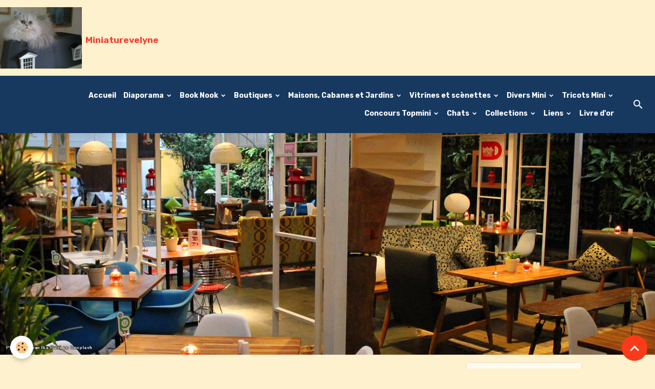

--- FILE ---
content_type: text/html; charset=UTF-8
request_url: https://miniaturevelyne.e-monsite.com/album/atelier-topmini/maison-de-plage-au-1-144/img-5279-aa.html
body_size: 10517
content:

<!DOCTYPE html>
<html lang="fr">
    <head>
        <title>Beach Cottage au 1/144</title>
        <meta name="theme-color" content="rgb(23, 57, 96)">
        <meta name="msapplication-navbutton-color" content="rgb(23, 57, 96)">
        <!-- METATAGS -->
        <!-- rebirth / welcome -->
<!--[if IE]>
<meta http-equiv="X-UA-Compatible" content="IE=edge">
<![endif]-->
<meta charset="utf-8">
<meta name="viewport" content="width=device-width, initial-scale=1, shrink-to-fit=no">
    <link rel="image_src" href="https://miniaturevelyne.e-monsite.com/medias/album/img-5279-aa.jpg" />
    <meta property="og:image" content="https://miniaturevelyne.e-monsite.com/medias/album/img-5279-aa.jpg" />
    <link rel="canonical" href="https://miniaturevelyne.e-monsite.com/album/atelier-topmini/maison-de-plage-au-1-144/img-5279-aa.html">
<meta name="generator" content="e-monsite (e-monsite.com)">

    <link rel="icon" href="https://miniaturevelyne.e-monsite.com/medias/site/favicon/favicon-2-1.png">


        
    
    
    <link href="https://fonts.googleapis.com/css?family=Rubik:300,300italic,400,400italic,700,700italic%7CDancing+Script:300,300italic,400,400italic,700,700italic&display=swap" rel="stylesheet">

<link href="//miniaturevelyne.e-monsite.com/themes/combined.css?v=6_1642769533_40" rel="stylesheet">


<link rel="preload" href="//miniaturevelyne.e-monsite.com/medias/static/themes/bootstrap_v4/js/jquery-3.6.3.min.js?v=26012023" as="script">
<script src="//miniaturevelyne.e-monsite.com/medias/static/themes/bootstrap_v4/js/jquery-3.6.3.min.js?v=26012023" type="9f0cc06f0cf6355738481465-text/javascript"></script>
<link rel="preload" href="//miniaturevelyne.e-monsite.com/medias/static/themes/bootstrap_v4/js/popper.min.js?v=31012023" as="script">
<script src="//miniaturevelyne.e-monsite.com/medias/static/themes/bootstrap_v4/js/popper.min.js?v=31012023" type="9f0cc06f0cf6355738481465-text/javascript"></script>
<link rel="preload" href="//miniaturevelyne.e-monsite.com/medias/static/themes/bootstrap_v4/js/bootstrap.min.js?v=31012023" as="script">
<script src="//miniaturevelyne.e-monsite.com/medias/static/themes/bootstrap_v4/js/bootstrap.min.js?v=31012023" type="9f0cc06f0cf6355738481465-text/javascript"></script>
<script src="//miniaturevelyne.e-monsite.com/themes/combined.js?v=6_1642769533_40&lang=fr" type="9f0cc06f0cf6355738481465-text/javascript"></script>
<script type="application/ld+json">
    {
        "@context" : "https://schema.org/",
        "@type" : "WebSite",
        "name" : "Miniaturevelyne",
        "url" : "https://miniaturevelyne.e-monsite.com/"
    }
</script>




        <!-- //METATAGS -->
            <script src="//miniaturevelyne.e-monsite.com/medias/static/js/rgpd-cookies/jquery.rgpd-cookies.js?v=2080" type="9f0cc06f0cf6355738481465-text/javascript"></script>
    <script type="9f0cc06f0cf6355738481465-text/javascript">
                                    $(document).ready(function() {
            $.RGPDCookies({
                theme: 'bootstrap_v4',
                site: 'miniaturevelyne.e-monsite.com',
                privacy_policy_link: '/about/privacypolicy/',
                cookies: [{"id":null,"favicon_url":"https:\/\/ssl.gstatic.com\/analytics\/20210414-01\/app\/static\/analytics_standard_icon.png","enabled":true,"model":"google_analytics","title":"Google Analytics","short_description":"Permet d'analyser les statistiques de consultation de notre site","long_description":"Indispensable pour piloter notre site internet, il permet de mesurer des indicateurs comme l\u2019affluence, les produits les plus consult\u00e9s, ou encore la r\u00e9partition g\u00e9ographique des visiteurs.","privacy_policy_url":"https:\/\/support.google.com\/analytics\/answer\/6004245?hl=fr","slug":"google-analytics"},{"id":null,"favicon_url":"","enabled":true,"model":"addthis","title":"AddThis","short_description":"Partage social","long_description":"Nous utilisons cet outil afin de vous proposer des liens de partage vers des plateformes tiers comme Twitter, Facebook, etc.","privacy_policy_url":"https:\/\/www.oracle.com\/legal\/privacy\/addthis-privacy-policy.html","slug":"addthis"}],
                modal_title: 'Gestion\u0020des\u0020cookies',
                modal_description: 'd\u00E9pose\u0020des\u0020cookies\u0020pour\u0020am\u00E9liorer\u0020votre\u0020exp\u00E9rience\u0020de\u0020navigation,\nmesurer\u0020l\u0027audience\u0020du\u0020site\u0020internet,\u0020afficher\u0020des\u0020publicit\u00E9s\u0020personnalis\u00E9es,\nr\u00E9aliser\u0020des\u0020campagnes\u0020cibl\u00E9es\u0020et\u0020personnaliser\u0020l\u0027interface\u0020du\u0020site.',
                privacy_policy_label: 'Consulter\u0020la\u0020politique\u0020de\u0020confidentialit\u00E9',
                check_all_label: 'Tout\u0020cocher',
                refuse_button: 'Refuser',
                settings_button: 'Param\u00E9trer',
                accept_button: 'Accepter',
                callback: function() {
                    // website google analytics case (with gtag), consent "on the fly"
                    if ('gtag' in window && typeof window.gtag === 'function') {
                        if (window.jsCookie.get('rgpd-cookie-google-analytics') === undefined
                            || window.jsCookie.get('rgpd-cookie-google-analytics') === '0') {
                            gtag('consent', 'update', {
                                'ad_storage': 'denied',
                                'analytics_storage': 'denied'
                            });
                        } else {
                            gtag('consent', 'update', {
                                'ad_storage': 'granted',
                                'analytics_storage': 'granted'
                            });
                        }
                    }
                }
            });
        });
    </script>
        <script async src="https://www.googletagmanager.com/gtag/js?id=G-4VN4372P6E" type="9f0cc06f0cf6355738481465-text/javascript"></script>
<script type="9f0cc06f0cf6355738481465-text/javascript">
    window.dataLayer = window.dataLayer || [];
    function gtag(){dataLayer.push(arguments);}
    
    gtag('consent', 'default', {
        'ad_storage': 'denied',
        'analytics_storage': 'denied'
    });
    
    gtag('js', new Date());
    gtag('config', 'G-4VN4372P6E');
</script>

                        <script src="//miniaturevelyne.e-monsite.com/medias/static/themes/ems_framework/js/masonry.pkgd.min.js" type="9f0cc06f0cf6355738481465-text/javascript"></script>
        <script src="//miniaturevelyne.e-monsite.com/medias/static/themes/ems_framework/js/imagesloaded.pkgd.min.js" type="9f0cc06f0cf6355738481465-text/javascript"></script>
                            </head>
    <body id="album_run_atelier-topmini_maison-de-plage-au-1-144_img-5279-aa" data-template="default">
        

                <!-- BRAND TOP -->
                                                        <div id="brand-top-wrapper" class="">
                                                            <a class="top-brand d-inline-flex align-items-center" href="https://miniaturevelyne.e-monsite.com/">
                                                            <img src="https://miniaturevelyne.e-monsite.com/medias/site/logos/iphone3-354.jpg" alt="Miniaturevelyne" class="img-fluid brand-logo mr-2 d-inline-block">
                                                                                        <span class="brand-titles d-lg-flex flex-column align-items-start">
                                <span class="brand-title d-inline-block">Miniaturevelyne</span>
                                                            </span>
                                                    </a>
                                                </div>
        
        <!-- NAVBAR -->
                                                                                                                                    <nav class="navbar navbar-expand-lg py-lg-4 position-sticky" id="navbar" data-animation="sliding">
                                            <button id="buttonBurgerMenu" title="BurgerMenu" class="navbar-toggler collapsed" type="button" data-toggle="collapse" data-target="#menu">
                    <span></span>
                    <span></span>
                    <span></span>
                    <span></span>
                </button>
                <div class="collapse navbar-collapse flex-lg-grow-0 ml-lg-auto" id="menu">
                                                                                                                <ul class="navbar-nav navbar-menu nav-all nav-all-right">
                                                                                                                                                                                            <li class="nav-item" data-index="1">
                            <a class="nav-link" href="https://miniaturevelyne.e-monsite.com/">
                                                                Accueil
                            </a>
                                                                                </li>
                                                                                                                                                                                                                                                                            <li class="nav-item dropdown" data-index="2">
                            <a class="nav-link dropdown-toggle" href="https://miniaturevelyne.e-monsite.com/album/diaporama/">
                                                                Diaporama 
                            </a>
                                                                                        <div class="collapse dropdown-menu">
                                    <ul class="list-unstyled">
                                                                                                                                                                                                                                                                    <li>
                                                <a class="dropdown-item" href="https://miniaturevelyne.e-monsite.com/album/diaporama/diaporama/">
                                                    Diaporama Scénettes
                                                </a>
                                                                                                                                            </li>
                                                                                                                                                                                                                                                                    <li>
                                                <a class="dropdown-item" href="https://miniaturevelyne.e-monsite.com/album/diaporama/diaporama-maisons/">
                                                    Diaporama Maisons
                                                </a>
                                                                                                                                            </li>
                                                                                <li class="dropdown-menu-root">
                                            <a class="dropdown-item" href="https://miniaturevelyne.e-monsite.com/album/diaporama/">Diaporama </a>
                                        </li>
                                    </ul>
                                </div>
                                                    </li>
                                                                                                                                                                                                                                                                            <li class="nav-item dropdown" data-index="3">
                            <a class="nav-link dropdown-toggle" href="https://miniaturevelyne.e-monsite.com/album/book-nook/">
                                                                Book Nook
                            </a>
                                                                                        <div class="collapse dropdown-menu">
                                    <ul class="list-unstyled">
                                                                                                                                                                                                                                                                    <li>
                                                <a class="dropdown-item" href="https://miniaturevelyne.e-monsite.com/album/book-nook/sunshine-town/">
                                                    Sunshine Town
                                                </a>
                                                                                                                                            </li>
                                                                                                                                                                                                                                                                    <li>
                                                <a class="dropdown-item" href="https://miniaturevelyne.e-monsite.com/album/book-nook/garden-house/">
                                                    Garden House
                                                </a>
                                                                                                                                            </li>
                                                                                                                                                                                                                                                                    <li>
                                                <a class="dropdown-item" href="https://miniaturevelyne.e-monsite.com/album/book-nook/merry-christmas/">
                                                    Merry Christmas
                                                </a>
                                                                                                                                            </li>
                                                                                                                                                                                                                                                                    <li>
                                                <a class="dropdown-item" href="https://miniaturevelyne.e-monsite.com/album/book-nook/romantic-venice/">
                                                    Romantic Venice
                                                </a>
                                                                                                                                            </li>
                                                                                <li class="dropdown-menu-root">
                                            <a class="dropdown-item" href="https://miniaturevelyne.e-monsite.com/album/book-nook/">Book Nook</a>
                                        </li>
                                    </ul>
                                </div>
                                                    </li>
                                                                                                                                                                                                                                                                            <li class="nav-item dropdown" data-index="4">
                            <a class="nav-link dropdown-toggle" href="https://miniaturevelyne.e-monsite.com/album/pet-shop/">
                                                                Boutiques
                            </a>
                                                                                        <div class="collapse dropdown-menu">
                                    <ul class="list-unstyled">
                                                                                                                                                                                                                                                                    <li>
                                                <a class="dropdown-item" href="https://miniaturevelyne.e-monsite.com/album/pet-shop/coffee-shop/">
                                                    Coffee Shop au 1/20 ème
                                                </a>
                                                                                                                                            </li>
                                                                                                                                                                                                                                                                    <li>
                                                <a class="dropdown-item" href="https://miniaturevelyne.e-monsite.com/album/pet-shop/pet-shop/">
                                                    Pet shop
                                                </a>
                                                                                                                                            </li>
                                                                                                                                                                                                                                                                    <li>
                                                <a class="dropdown-item" href="https://miniaturevelyne.e-monsite.com/album/pet-shop/green-house-cafe/">
                                                    Greenhouse Café
                                                </a>
                                                                                                                                            </li>
                                                                                                                                                                                                                                                                    <li>
                                                <a class="dropdown-item" href="https://miniaturevelyne.e-monsite.com/album/pet-shop/salon-de-the/">
                                                    Salon de Thé
                                                </a>
                                                                                                                                            </li>
                                                                                                                                                                                                                                                                    <li>
                                                <a class="dropdown-item" href="https://miniaturevelyne.e-monsite.com/album/pet-shop/coin-photo/">
                                                    Coin Lecture
                                                </a>
                                                                                                                                            </li>
                                                                                                                                                                                                                                                                    <li>
                                                <a class="dropdown-item" href="https://miniaturevelyne.e-monsite.com/album/pet-shop/christmas-wonderland/">
                                                    Christmas Wonderland
                                                </a>
                                                                                                                                            </li>
                                                                                <li class="dropdown-menu-root">
                                            <a class="dropdown-item" href="https://miniaturevelyne.e-monsite.com/album/pet-shop/">Boutiques</a>
                                        </li>
                                    </ul>
                                </div>
                                                    </li>
                                                                                                                                                                                                                                                                            <li class="nav-item dropdown" data-index="5">
                            <a class="nav-link dropdown-toggle" href="https://miniaturevelyne.e-monsite.com/album/atelier-topmini/">
                                                                Maisons, Cabanes et Jardins
                            </a>
                                                                                        <div class="collapse dropdown-menu">
                                    <ul class="list-unstyled">
                                                                                                                                                                                                                                                                    <li>
                                                <a class="dropdown-item" href="https://miniaturevelyne.e-monsite.com/album/atelier-topmini/jardin-d-hiver-au-1-24-eme/">
                                                    Jardin d'hiver au 1/24 ème
                                                </a>
                                                                                                                                            </li>
                                                                                                                                                                                                                                                                    <li>
                                                <a class="dropdown-item" href="https://miniaturevelyne.e-monsite.com/album/atelier-topmini/sweet-home-au-1-144eme/">
                                                    Sweet Home au 1/144
                                                </a>
                                                                                                                                            </li>
                                                                                                                                                                                                                                                                    <li>
                                                <a class="dropdown-item" href="https://miniaturevelyne.e-monsite.com/album/atelier-topmini/maison-de-plage-au-1-144/">
                                                    Maison de Plage au 1/144
                                                </a>
                                                                                                                                            </li>
                                                                                                                                                                                                                                                                    <li>
                                                <a class="dropdown-item" href="https://miniaturevelyne.e-monsite.com/album/atelier-topmini/dans-le-tronc-d-un-arbre/">
                                                    Dans le tronc d'un arbre...
                                                </a>
                                                                                                                                            </li>
                                                                                                                                                                                                                                                                    <li>
                                                <a class="dropdown-item" href="https://miniaturevelyne.e-monsite.com/album/atelier-topmini/ballerina-home-1-24/">
                                                    Ballerina Home 1/24
                                                </a>
                                                                                                                                            </li>
                                                                                                                                                                                                                                                                    <li>
                                                <a class="dropdown-item" href="https://miniaturevelyne.e-monsite.com/album/atelier-topmini/fairy-garden/">
                                                    Fairy Garden
                                                </a>
                                                                                                                                            </li>
                                                                                                                                                                                                                                                                    <li>
                                                <a class="dropdown-item" href="https://miniaturevelyne.e-monsite.com/album/atelier-topmini/green-house/">
                                                    Green House
                                                </a>
                                                                                                                                            </li>
                                                                                                                                                                                                                                                                    <li>
                                                <a class="dropdown-item" href="https://miniaturevelyne.e-monsite.com/album/atelier-topmini/cabane/">
                                                    Rose Cottage
                                                </a>
                                                                                                                                            </li>
                                                                                                                                                                                                                                                                    <li>
                                                <a class="dropdown-item" href="https://miniaturevelyne.e-monsite.com/album/atelier-topmini/noel-2013/">
                                                    Rose Cottage - Noël 2013
                                                </a>
                                                                                                                                            </li>
                                                                                                                                                                                                                                                                    <li>
                                                <a class="dropdown-item" href="https://miniaturevelyne.e-monsite.com/album/atelier-topmini/rose-cottage-scarlett/">
                                                    Rose Cottage - Scarlett
                                                </a>
                                                                                                                                            </li>
                                                                                                                                                                                                                                                                    <li>
                                                <a class="dropdown-item" href="https://miniaturevelyne.e-monsite.com/album/atelier-topmini/chambre-dressing/">
                                                    Maison Chambre Dressing
                                                </a>
                                                                                                                                            </li>
                                                                                                                                                                                                                                                                    <li>
                                                <a class="dropdown-item" href="https://miniaturevelyne.e-monsite.com/album/atelier-topmini/mini-maison/">
                                                    Mini Maison
                                                </a>
                                                                                                                                            </li>
                                                                                                                                                                                                                                                                    <li>
                                                <a class="dropdown-item" href="https://miniaturevelyne.e-monsite.com/album/atelier-topmini/glitter-house/">
                                                    Glitter House
                                                </a>
                                                                                                                                            </li>
                                                                                                                                                                                                                                                                    <li>
                                                <a class="dropdown-item" href="https://miniaturevelyne.e-monsite.com/album/atelier-topmini/maison-de-poupees/">
                                                    Maison Victorienne
                                                </a>
                                                                                                                                            </li>
                                                                                                                                                                                                                                                                    <li>
                                                <a class="dropdown-item" href="https://miniaturevelyne.e-monsite.com/album/atelier-topmini/maison-japonaise/">
                                                    Maison Japonaise au 1/24
                                                </a>
                                                                                                                                            </li>
                                                                                                                                                                                                                                                                    <li>
                                                <a class="dropdown-item" href="https://miniaturevelyne.e-monsite.com/album/atelier-topmini/magic-shack/">
                                                    Magic Shack
                                                </a>
                                                                                                                                            </li>
                                                                                                                                                                                                                                                                    <li>
                                                <a class="dropdown-item" href="https://miniaturevelyne.e-monsite.com/album/atelier-topmini/koi-pagoda/">
                                                    Koi Pagoda
                                                </a>
                                                                                                                                            </li>
                                                                                                                                                                                                                                                                    <li>
                                                <a class="dropdown-item" href="https://miniaturevelyne.e-monsite.com/album/atelier-topmini/beach-house/">
                                                    Beach House
                                                </a>
                                                                                                                                            </li>
                                                                                <li class="dropdown-menu-root">
                                            <a class="dropdown-item" href="https://miniaturevelyne.e-monsite.com/album/atelier-topmini/">Maisons, Cabanes et Jardins</a>
                                        </li>
                                    </ul>
                                </div>
                                                    </li>
                                                                                                                                                                                                                                                                            <li class="nav-item dropdown" data-index="6">
                            <a class="nav-link dropdown-toggle" href="https://miniaturevelyne.e-monsite.com/album/vitrines-et-scenettes/">
                                                                Vitrines et scènettes 
                            </a>
                                                                                        <div class="collapse dropdown-menu">
                                    <ul class="list-unstyled">
                                                                                                                                                                                                                                                                    <li>
                                                <a class="dropdown-item" href="https://miniaturevelyne.e-monsite.com/album/vitrines-et-scenettes/salon-japonnais/">
                                                    Salon Japonais
                                                </a>
                                                                                                                                            </li>
                                                                                                                                                                                                                                                                    <li>
                                                <a class="dropdown-item" href="https://miniaturevelyne.e-monsite.com/album/vitrines-et-scenettes/facade-de-boutique/">
                                                    Façade de boutique
                                                </a>
                                                                                                                                            </li>
                                                                                                                                                                                                                                                                    <li>
                                                <a class="dropdown-item" href="https://miniaturevelyne.e-monsite.com/album/vitrines-et-scenettes/bureau/">
                                                    Bureau
                                                </a>
                                                                                                                                            </li>
                                                                                                                                                                                                                                                                    <li>
                                                <a class="dropdown-item" href="https://miniaturevelyne.e-monsite.com/album/vitrines-et-scenettes/jardin-d-interieur/">
                                                    Jardin d'intérieur
                                                </a>
                                                                                                                                            </li>
                                                                                                                                                                                                                                                                    <li>
                                                <a class="dropdown-item" href="https://miniaturevelyne.e-monsite.com/album/vitrines-et-scenettes/top-loisirs-creatifs-paques-2013/">
                                                    Pâques
                                                </a>
                                                                                                                                            </li>
                                                                                                                                                                                                                                                                    <li>
                                                <a class="dropdown-item" href="https://miniaturevelyne.e-monsite.com/album/vitrines-et-scenettes/saint-valentin/">
                                                    Saint Valentin
                                                </a>
                                                                                                                                            </li>
                                                                                                                                                                                                                                                                    <li>
                                                <a class="dropdown-item" href="https://miniaturevelyne.e-monsite.com/album/vitrines-et-scenettes/salon-de-noel-rouge-et-vert/">
                                                    Salon de Noël Rouge et Vert
                                                </a>
                                                                                                                                            </li>
                                                                                                                                                                                                                                                                    <li>
                                                <a class="dropdown-item" href="https://miniaturevelyne.e-monsite.com/album/vitrines-et-scenettes/salon-de-noel/">
                                                    Salon de Noël Shabby Chic
                                                </a>
                                                                                                                                            </li>
                                                                                                                                                                                                                                                                    <li>
                                                <a class="dropdown-item" href="https://miniaturevelyne.e-monsite.com/album/vitrines-et-scenettes/noel/">
                                                    Noël
                                                </a>
                                                                                                                                            </li>
                                                                                                                                                                                                                                                                    <li>
                                                <a class="dropdown-item" href="https://miniaturevelyne.e-monsite.com/album/vitrines-et-scenettes/halloween/">
                                                    Halloween
                                                </a>
                                                                                                                                            </li>
                                                                                                                                                                                                                                                                    <li>
                                                <a class="dropdown-item" href="https://miniaturevelyne.e-monsite.com/album/vitrines-et-scenettes/salon-romantique/">
                                                    Salon Romantique
                                                </a>
                                                                                                                                            </li>
                                                                                                                                                                                                                                                                    <li>
                                                <a class="dropdown-item" href="https://miniaturevelyne.e-monsite.com/album/vitrines-et-scenettes/chambre-au-1-24-eme/">
                                                    Chambre au 1/24 ème
                                                </a>
                                                                                                                                            </li>
                                                                                                                                                                                                                                                                    <li>
                                                <a class="dropdown-item" href="https://miniaturevelyne.e-monsite.com/album/vitrines-et-scenettes/salon-abandonne/">
                                                    Salon Abandonné
                                                </a>
                                                                                                                                            </li>
                                                                                                                                                                                                                                                                    <li>
                                                <a class="dropdown-item" href="https://miniaturevelyne.e-monsite.com/album/vitrines-et-scenettes/chariot-provencal/">
                                                    Chariot Provençal
                                                </a>
                                                                                                                                            </li>
                                                                                                                                                                                                                                                                    <li>
                                                <a class="dropdown-item" href="https://miniaturevelyne.e-monsite.com/album/vitrines-et-scenettes/scenette-couture/">
                                                    Scénette Couture
                                                </a>
                                                                                                                                            </li>
                                                                                                                                                                                                                                                                    <li>
                                                <a class="dropdown-item" href="https://miniaturevelyne.e-monsite.com/album/vitrines-et-scenettes/sous-les-toits-de-paris/">
                                                    Sous les toits de Paris
                                                </a>
                                                                                                                                            </li>
                                                                                                                                                                                                                                                                    <li>
                                                <a class="dropdown-item" href="https://miniaturevelyne.e-monsite.com/album/vitrines-et-scenettes/meuble-de-salle-de-bain/">
                                                    Meuble de salle de bain
                                                </a>
                                                                                                                                            </li>
                                                                                                                                                                                                                                                                    <li>
                                                <a class="dropdown-item" href="https://miniaturevelyne.e-monsite.com/album/vitrines-et-scenettes/le-cartophiliste/">
                                                    Le Cartophiliste
                                                </a>
                                                                                                                                            </li>
                                                                                                                                                                                                                                                                    <li>
                                                <a class="dropdown-item" href="https://miniaturevelyne.e-monsite.com/album/vitrines-et-scenettes/la-chambre-d-elina/">
                                                    La chambre d'Elina
                                                </a>
                                                                                                                                            </li>
                                                                                                                                                                                                                                                                    <li>
                                                <a class="dropdown-item" href="https://miniaturevelyne.e-monsite.com/album/vitrines-et-scenettes/z-ai-cru-voir-un-rominet/">
                                                    Z'ai cru voir un Rominet
                                                </a>
                                                                                                                                            </li>
                                                                                                                                                                                                                                                                    <li>
                                                <a class="dropdown-item" href="https://miniaturevelyne.e-monsite.com/album/vitrines-et-scenettes/anniversaire/">
                                                    Anniversaire
                                                </a>
                                                                                                                                            </li>
                                                                                                                                                                                                                                                                    <li>
                                                <a class="dropdown-item" href="https://miniaturevelyne.e-monsite.com/album/vitrines-et-scenettes/maroquinerie/">
                                                    Maroquinerie
                                                </a>
                                                                                                                                            </li>
                                                                                                                                                                                                                                                                    <li>
                                                <a class="dropdown-item" href="https://miniaturevelyne.e-monsite.com/album/vitrines-et-scenettes/atelier-de-couture/">
                                                    Atelier de couture
                                                </a>
                                                                                                                                            </li>
                                                                                                                                                                                                                                                                    <li>
                                                <a class="dropdown-item" href="https://miniaturevelyne.e-monsite.com/album/vitrines-et-scenettes/tel-est-pris-qui-croyait-prendre/">
                                                    Tel est pris qui croyait prendre
                                                </a>
                                                                                                                                            </li>
                                                                                                                                                                                                                                                                    <li>
                                                <a class="dropdown-item" href="https://miniaturevelyne.e-monsite.com/album/vitrines-et-scenettes/fleuriste/">
                                                    Fleuriste
                                                </a>
                                                                                                                                            </li>
                                                                                                                                                                                                                                                                    <li>
                                                <a class="dropdown-item" href="https://miniaturevelyne.e-monsite.com/album/vitrines-et-scenettes/cabaret/">
                                                    Cabaret
                                                </a>
                                                                                                                                            </li>
                                                                                                                                                                                                                                                                    <li>
                                                <a class="dropdown-item" href="https://miniaturevelyne.e-monsite.com/album/vitrines-et-scenettes/les-chats/">
                                                    Les chats
                                                </a>
                                                                                                                                            </li>
                                                                                                                                                                                                                                                                    <li>
                                                <a class="dropdown-item" href="https://miniaturevelyne.e-monsite.com/album/vitrines-et-scenettes/une-creche/">
                                                    Une crèche
                                                </a>
                                                                                                                                            </li>
                                                                                                                                                                                                                                                                    <li>
                                                <a class="dropdown-item" href="https://miniaturevelyne.e-monsite.com/album/vitrines-et-scenettes/patisserie/">
                                                    Pâtisserie
                                                </a>
                                                                                                                                            </li>
                                                                                                                                                                                                                                                                    <li>
                                                <a class="dropdown-item" href="https://miniaturevelyne.e-monsite.com/album/vitrines-et-scenettes/la-plage/">
                                                    La plage
                                                </a>
                                                                                                                                            </li>
                                                                                                                                                                                                                                                                    <li>
                                                <a class="dropdown-item" href="https://miniaturevelyne.e-monsite.com/album/vitrines-et-scenettes/jardin-d-hiver/">
                                                    Jardin d'hiver
                                                </a>
                                                                                                                                            </li>
                                                                                                                                                                                                                                                                    <li>
                                                <a class="dropdown-item" href="https://miniaturevelyne.e-monsite.com/album/vitrines-et-scenettes/coin-detente/">
                                                    Coin détente
                                                </a>
                                                                                                                                            </li>
                                                                                                                                                                                                                                                                    <li>
                                                <a class="dropdown-item" href="https://miniaturevelyne.e-monsite.com/album/vitrines-et-scenettes/plateaux/">
                                                    Plateaux
                                                </a>
                                                                                                                                            </li>
                                                                                                                                                                                                                                                                    <li>
                                                <a class="dropdown-item" href="https://miniaturevelyne.e-monsite.com/album/vitrines-et-scenettes/la-cave/">
                                                    La cave
                                                </a>
                                                                                                                                            </li>
                                                                                                                                                                                                                                                                    <li>
                                                <a class="dropdown-item" href="https://miniaturevelyne.e-monsite.com/album/vitrines-et-scenettes/l-abri-de-jardin/">
                                                    L'abri de jardin
                                                </a>
                                                                                                                                            </li>
                                                                                                                                                                                                                                                                    <li>
                                                <a class="dropdown-item" href="https://miniaturevelyne.e-monsite.com/album/vitrines-et-scenettes/marilyn/">
                                                    Marilyn
                                                </a>
                                                                                                                                            </li>
                                                                                                                                                                                                                                                                    <li>
                                                <a class="dropdown-item" href="https://miniaturevelyne.e-monsite.com/album/vitrines-et-scenettes/parfum/">
                                                    Parfum
                                                </a>
                                                                                                                                            </li>
                                                                                                                                                                                                                                                                    <li>
                                                <a class="dropdown-item" href="https://miniaturevelyne.e-monsite.com/album/vitrines-et-scenettes/mariee/">
                                                    Mariée
                                                </a>
                                                                                                                                            </li>
                                                                                <li class="dropdown-menu-root">
                                            <a class="dropdown-item" href="https://miniaturevelyne.e-monsite.com/album/vitrines-et-scenettes/">Vitrines et scènettes </a>
                                        </li>
                                    </ul>
                                </div>
                                                    </li>
                                                                                                                                                                                                                                                                            <li class="nav-item dropdown" data-index="7">
                            <a class="nav-link dropdown-toggle" href="https://miniaturevelyne.e-monsite.com/album/divers-mini/">
                                                                Divers Mini
                            </a>
                                                                                        <div class="collapse dropdown-menu">
                                    <ul class="list-unstyled">
                                                                                                                                                                                                                                                                    <li>
                                                <a class="dropdown-item" href="https://miniaturevelyne.e-monsite.com/album/divers-mini/des-nours/">
                                                    Des Nours
                                                </a>
                                                                                                                                            </li>
                                                                                                                                                                                                                                                                    <li>
                                                <a class="dropdown-item" href="https://miniaturevelyne.e-monsite.com/album/divers-mini/medicament/">
                                                    Médicaments
                                                </a>
                                                                                                                                            </li>
                                                                                                                                                                                                                                                                    <li>
                                                <a class="dropdown-item" href="https://miniaturevelyne.e-monsite.com/album/divers-mini/nichoir/">
                                                    Nichoir
                                                </a>
                                                                                                                                            </li>
                                                                                                                                                                                                                                                                    <li>
                                                <a class="dropdown-item" href="https://miniaturevelyne.e-monsite.com/album/divers-mini/atelier-fleur-un-chardon/">
                                                    Fleurs et plantes
                                                </a>
                                                                                                                                            </li>
                                                                                                                                                                                                                                                                    <li>
                                                <a class="dropdown-item" href="https://miniaturevelyne.e-monsite.com/album/divers-mini/meubles/">
                                                    Meubles
                                                </a>
                                                                                                                                            </li>
                                                                                                                                                                                                                                                                    <li>
                                                <a class="dropdown-item" href="https://miniaturevelyne.e-monsite.com/album/divers-mini/tapis/">
                                                    Tapis
                                                </a>
                                                                                                                                            </li>
                                                                                                                                                                                                                                                                    <li>
                                                <a class="dropdown-item" href="https://miniaturevelyne.e-monsite.com/album/divers-mini/macaron/">
                                                    Macaron
                                                </a>
                                                                                                                                            </li>
                                                                                                                                                                                                                                                                    <li>
                                                <a class="dropdown-item" href="https://miniaturevelyne.e-monsite.com/album/divers-mini/livres/">
                                                    Livres
                                                </a>
                                                                                                                                            </li>
                                                                                                                                                                                                                                                                    <li>
                                                <a class="dropdown-item" href="https://miniaturevelyne.e-monsite.com/album/divers-mini/atelier-sac-et-gants/">
                                                    Sac et gants
                                                </a>
                                                                                                                                            </li>
                                                                                                                                                                                                                                                                    <li>
                                                <a class="dropdown-item" href="https://miniaturevelyne.e-monsite.com/album/divers-mini/atelier-bottes/">
                                                    Baskets et Bottes
                                                </a>
                                                                                                                                            </li>
                                                                                                                                                                                                                                                                    <li>
                                                <a class="dropdown-item" href="https://miniaturevelyne.e-monsite.com/album/divers-mini/vetements/">
                                                    Vêtements
                                                </a>
                                                                                                                                            </li>
                                                                                <li class="dropdown-menu-root">
                                            <a class="dropdown-item" href="https://miniaturevelyne.e-monsite.com/album/divers-mini/">Divers Mini</a>
                                        </li>
                                    </ul>
                                </div>
                                                    </li>
                                                                                                                                                                                                                                                                            <li class="nav-item dropdown" data-index="8">
                            <a class="nav-link dropdown-toggle" href="https://miniaturevelyne.e-monsite.com/album/tricots-mini/">
                                                                Tricots Mini
                            </a>
                                                                                        <div class="collapse dropdown-menu">
                                    <ul class="list-unstyled">
                                                                                                                                                                                                                                                                    <li>
                                                <a class="dropdown-item" href="https://miniaturevelyne.e-monsite.com/album/tricots-mini/ensemble-bebe/">
                                                    Ensemble bébé
                                                </a>
                                                                                                                                            </li>
                                                                                                                                                                                                                                                                    <li>
                                                <a class="dropdown-item" href="https://miniaturevelyne.e-monsite.com/album/tricots-mini/ensemble-pull-gilet-et-bonnet/">
                                                    Ensemble pull gilet et bonnet
                                                </a>
                                                                                                                                            </li>
                                                                                                                                                                                                                                                                    <li>
                                                <a class="dropdown-item" href="https://miniaturevelyne.e-monsite.com/album/tricots-mini/pull/">
                                                    Pull
                                                </a>
                                                                                                                                            </li>
                                                                                                                                                                                                                                                                    <li>
                                                <a class="dropdown-item" href="https://miniaturevelyne.e-monsite.com/album/tricots-mini/gilet/">
                                                    Gilet
                                                </a>
                                                                                                                                            </li>
                                                                                                                                                                                                                                                                    <li>
                                                <a class="dropdown-item" href="https://miniaturevelyne.e-monsite.com/album/tricots-mini/veste/">
                                                    Veste
                                                </a>
                                                                                                                                            </li>
                                                                                                                                                                                                                                                                    <li>
                                                <a class="dropdown-item" href="https://miniaturevelyne.e-monsite.com/album/tricots-mini/robe/">
                                                    Robe
                                                </a>
                                                                                                                                            </li>
                                                                                <li class="dropdown-menu-root">
                                            <a class="dropdown-item" href="https://miniaturevelyne.e-monsite.com/album/tricots-mini/">Tricots Mini</a>
                                        </li>
                                    </ul>
                                </div>
                                                    </li>
                                                                                                                                                                                                                                                                            <li class="nav-item dropdown" data-index="9">
                            <a class="nav-link dropdown-toggle" href="https://miniaturevelyne.e-monsite.com/album/concours-top-mini/">
                                                                Concours Topmini
                            </a>
                                                                                        <div class="collapse dropdown-menu">
                                    <ul class="list-unstyled">
                                                                                                                                                                                                                                                                    <li>
                                                <a class="dropdown-item" href="https://miniaturevelyne.e-monsite.com/album/concours-top-mini/megatop-steampunk/">
                                                    Megatop Steampunk
                                                </a>
                                                                                                                                            </li>
                                                                                                                                                                                                                                                                    <li>
                                                <a class="dropdown-item" href="https://miniaturevelyne.e-monsite.com/album/concours-top-mini/mini-top-produit/">
                                                    Mini Top produit
                                                </a>
                                                                                                                                            </li>
                                                                                                                                                                                                                                                                    <li>
                                                <a class="dropdown-item" href="https://miniaturevelyne.e-monsite.com/album/concours-top-mini/top-5-pergola/">
                                                    Top 5 Pergola
                                                </a>
                                                                                                                                            </li>
                                                                                                                                                                                                                                                                    <li>
                                                <a class="dropdown-item" href="https://miniaturevelyne.e-monsite.com/album/concours-top-mini/top-5-meuble-decore/">
                                                    Top 5 Meuble décoré
                                                </a>
                                                                                                                                            </li>
                                                                                                                                                                                                                                                                    <li>
                                                <a class="dropdown-item" href="https://miniaturevelyne.e-monsite.com/album/concours-top-mini/mini-top-pantalon/">
                                                    Mini top Pantalon
                                                </a>
                                                                                                                                            </li>
                                                                                                                                                                                                                                                                    <li>
                                                <a class="dropdown-item" href="https://miniaturevelyne.e-monsite.com/album/concours-top-mini/mini-top-gateau-d-alice/">
                                                    Mini top Gâteau d'Alice
                                                </a>
                                                                                                                                            </li>
                                                                                                                                                                                                                                                                    <li>
                                                <a class="dropdown-item" href="https://miniaturevelyne.e-monsite.com/album/concours-top-mini/top-matiere-bois/">
                                                    Top Matière Bois
                                                </a>
                                                                                                                                            </li>
                                                                                                                                                                                                                                                                    <li>
                                                <a class="dropdown-item" href="https://miniaturevelyne.e-monsite.com/album/concours-top-mini/top-matiere-laine/">
                                                    Top Matière Laine
                                                </a>
                                                                                                                                            </li>
                                                                                                                                                                                                                                                                    <li>
                                                <a class="dropdown-item" href="https://miniaturevelyne.e-monsite.com/album/concours-top-mini/top-lot/">
                                                    Top Lot
                                                </a>
                                                                                                                                            </li>
                                                                                                                                                                                                                                                                    <li>
                                                <a class="dropdown-item" href="https://miniaturevelyne.e-monsite.com/album/concours-top-mini/top-5/">
                                                    Top 5 Fête foraine
                                                </a>
                                                                                                                                            </li>
                                                                                                                                                                                                                                                                    <li>
                                                <a class="dropdown-item" href="https://miniaturevelyne.e-monsite.com/album/concours-top-mini/mini-top-parfum/">
                                                    Mini top Parfum
                                                </a>
                                                                                                                                            </li>
                                                                                <li class="dropdown-menu-root">
                                            <a class="dropdown-item" href="https://miniaturevelyne.e-monsite.com/album/concours-top-mini/">Concours Topmini</a>
                                        </li>
                                    </ul>
                                </div>
                                                    </li>
                                                                                                                                                                                                                                                                            <li class="nav-item dropdown" data-index="10">
                            <a class="nav-link dropdown-toggle" href="https://miniaturevelyne.e-monsite.com/album/chats-1/">
                                                                Chats
                            </a>
                                                                                        <div class="collapse dropdown-menu">
                                    <ul class="list-unstyled">
                                                                                                                                                                                                                                                                    <li>
                                                <a class="dropdown-item" href="https://miniaturevelyne.e-monsite.com/album/chats-1/chats/">
                                                    Chats
                                                </a>
                                                                                                                                            </li>
                                                                                <li class="dropdown-menu-root">
                                            <a class="dropdown-item" href="https://miniaturevelyne.e-monsite.com/album/chats-1/">Chats</a>
                                        </li>
                                    </ul>
                                </div>
                                                    </li>
                                                                                                                                                                                                                                                                            <li class="nav-item dropdown" data-index="11">
                            <a class="nav-link dropdown-toggle" href="https://miniaturevelyne.e-monsite.com/album/collections/">
                                                                Collections
                            </a>
                                                                                        <div class="collapse dropdown-menu">
                                    <ul class="list-unstyled">
                                                                                                                                                                                                                                                                    <li>
                                                <a class="dropdown-item" href="https://miniaturevelyne.e-monsite.com/album/collections/piluliers/">
                                                    Piluliers
                                                </a>
                                                                                                                                            </li>
                                                                                                                                                                                                                                                                    <li>
                                                <a class="dropdown-item" href="https://miniaturevelyne.e-monsite.com/album/collections/soupieres-miniatures/">
                                                    Soupières miniatures
                                                </a>
                                                                                                                                            </li>
                                                                                <li class="dropdown-menu-root">
                                            <a class="dropdown-item" href="https://miniaturevelyne.e-monsite.com/album/collections/">Collections</a>
                                        </li>
                                    </ul>
                                </div>
                                                    </li>
                                                                                                                                                                                                                                                                            <li class="nav-item dropdown" data-index="12">
                            <a class="nav-link dropdown-toggle" href="https://miniaturevelyne.e-monsite.com/liens/">
                                                                Liens
                            </a>
                                                                                        <div class="collapse dropdown-menu">
                                    <ul class="list-unstyled">
                                                                                                                                                                                                                                                                                                                                                                                                                <li class="dropdown">
                                                <a class="dropdown-item dropdown-toggle" href="https://miniaturevelyne.e-monsite.com/liens/sites-et-forum/">
                                                    Sites et forum
                                                </a>
                                                                                                                                                    <div class="collapse dropdown-menu dropdown-submenu">
                                                        <ul class="list-unstyled">
                                                                                                                            <li>
                                                                    <a class="dropdown-item" href="https://miniaturevelyne.e-monsite.com/liens/sites-et-forum/miniaturama.html">Miniaturama</a>
                                                                </li>
                                                                                                                            <li>
                                                                    <a class="dropdown-item" href="https://miniaturevelyne.e-monsite.com/liens/sites-et-forum/minivale.html">Minivale</a>
                                                                </li>
                                                                                                                        <li class="dropdown-menu-root">
                                                                <a class="dropdown-item" href="https://miniaturevelyne.e-monsite.com/liens/sites-et-forum/">Sites et forum</a>
                                                            </li>
                                                        </ul>
                                                    </div>
                                                                                            </li>
                                                                                                                                                                                                                                                                                                                                                                                                                <li class="dropdown">
                                                <a class="dropdown-item dropdown-toggle" href="https://miniaturevelyne.e-monsite.com/liens/boutiques/">
                                                    Boutiques
                                                </a>
                                                                                                                                                    <div class="collapse dropdown-menu dropdown-submenu">
                                                        <ul class="list-unstyled">
                                                                                                                            <li>
                                                                    <a class="dropdown-item" href="https://miniaturevelyne.e-monsite.com/liens/boutiques/la-boite-a-joujoux.html">la boîte à joujoux</a>
                                                                </li>
                                                                                                                        <li class="dropdown-menu-root">
                                                                <a class="dropdown-item" href="https://miniaturevelyne.e-monsite.com/liens/boutiques/">Boutiques</a>
                                                            </li>
                                                        </ul>
                                                    </div>
                                                                                            </li>
                                                                                                                                                                                                                                                                    <li>
                                                <a class="dropdown-item" href="https://miniaturevelyne.e-monsite.com/liens/printerest/pinterest.html">
                                                    Pinterest
                                                </a>
                                                                                                                                            </li>
                                                                                <li class="dropdown-menu-root">
                                            <a class="dropdown-item" href="https://miniaturevelyne.e-monsite.com/liens/">Liens</a>
                                        </li>
                                    </ul>
                                </div>
                                                    </li>
                                                                                                                                                                                            <li class="nav-item" data-index="13">
                            <a class="nav-link" href="https://miniaturevelyne.e-monsite.com/livre-d-or">
                                                                Livre d'or
                            </a>
                                                                                </li>
                                    </ul>
            
                                    
                    
                                        <ul class="navbar-nav navbar-widgets ml-lg-4">
                                                <li class="nav-item d-none d-lg-block">
                            <a href="javascript:void(0)" class="nav-link search-toggler"><i class="material-icons md-search"></i></a>
                        </li>
                                                                    </ul>
                                        
                    
                                        <form method="get" action="https://miniaturevelyne.e-monsite.com/search/site/" id="navbar-search" class="fade">
                        <input class="form-control form-control-lg" type="text" name="q" value="" placeholder="Votre recherche" pattern=".{3,}" required>
                        <button type="submit" class="btn btn-link btn-lg"><i class="material-icons md-search"></i></button>
                        <button type="button" class="btn btn-link btn-lg search-toggler d-none d-lg-inline-block"><i class="material-icons md-clear"></i></button>
                    </form>
                                    </div>
                    </nav>

        <!-- HEADER -->
                                                        <header id="header">
                                        <img src="//miniaturevelyne.e-monsite.com/medias/static/themes/rebirth/welcome/slider.jpg" class="img-fluid d-block mx-auto" alt="miniaturevelyne">
                    </header>
                <!-- //HEADER -->

        <!-- WRAPPER -->
                                                                                <div id="wrapper" class="container margin-top">

                        <div class="row align-items-lg-start">
                            <main id="main" class="col-lg-9">

                                                                            <ol class="breadcrumb">
                                    <li class="breadcrumb-item"><a href="https://miniaturevelyne.e-monsite.com/">Accueil</a></li>
                                                <li class="breadcrumb-item"><a href="https://miniaturevelyne.e-monsite.com/album/">Vitrines</a></li>
                                                <li class="breadcrumb-item"><a href="https://miniaturevelyne.e-monsite.com/album/atelier-topmini/">Maisons, Cabanes et Jardins</a></li>
                                                <li class="breadcrumb-item"><a href="https://miniaturevelyne.e-monsite.com/album/atelier-topmini/maison-de-plage-au-1-144/">Maison de Plage au 1/144</a></li>
                                                <li class="breadcrumb-item active">Beach Cottage au 1/144</li>
                        </ol>

    <script type="application/ld+json">
        {
            "@context": "https://schema.org",
            "@type": "BreadcrumbList",
            "itemListElement": [
                                {
                    "@type": "ListItem",
                    "position": 1,
                    "name": "Accueil",
                    "item": "https://miniaturevelyne.e-monsite.com/"
                  },                                {
                    "@type": "ListItem",
                    "position": 2,
                    "name": "Vitrines",
                    "item": "https://miniaturevelyne.e-monsite.com/album/"
                  },                                {
                    "@type": "ListItem",
                    "position": 3,
                    "name": "Maisons, Cabanes et Jardins",
                    "item": "https://miniaturevelyne.e-monsite.com/album/atelier-topmini/"
                  },                                {
                    "@type": "ListItem",
                    "position": 4,
                    "name": "Maison de Plage au 1/144",
                    "item": "https://miniaturevelyne.e-monsite.com/album/atelier-topmini/maison-de-plage-au-1-144/"
                  },                                {
                    "@type": "ListItem",
                    "position": 5,
                    "name": "Beach Cottage au 1/144",
                    "item": "https://miniaturevelyne.e-monsite.com/album/atelier-topmini/maison-de-plage-au-1-144/img-5279-aa.html"
                  }                          ]
        }
    </script>
                                            
                                        
                                        
                                                                                                        <div class="view view-album" id="view-item" data-category="maison-de-plage-au-1-144" data-id-album="5683c86180015a2c792bc75e">
    <div class="container">
        <div class="row">
            <div class="col">
                <h1 class="view-title">Beach Cottage au 1/144</h1>
                
    
<div id="site-module-4fd19a09deaf4e726d1f552a" class="site-module" data-itemid="4fd19a09deaf4e726d1f552a" data-siteid="4fce1bf8c81c5c5a1404a7db" data-category="item"></div>


                <p class="text-center">
                    <img src="https://miniaturevelyne.e-monsite.com/medias/album/img-5279-aa.jpg" alt="Beach Cottage au 1/144" class="img-fluid">
                </p>

                
                <ul class="pager">
                                            <li class="invisible">
                        <span class="page-link">
                            <i class="material-icons md-chevron_left"></i>
                            <span class="d-inline-block" style="width:50px"></span>
                        </span>
                        </li>
                                        <li>
                        <a href="https://miniaturevelyne.e-monsite.com/album/atelier-topmini/maison-de-plage-au-1-144/" class="page-link">Retour</a>
                    </li>
                                            <li class="next-page">
                            <a href="https://miniaturevelyne.e-monsite.com/album/atelier-topmini/maison-de-plage-au-1-144/img-5277-aa.html" class="page-link">
                                <img src="https://miniaturevelyne.e-monsite.com/medias/album/img-5277-aa.jpg?fx=c_50_50" width="50" alt="">
                                <i class="material-icons md-chevron_right"></i>
                            </a>
                        </li>
                                    </ul>
            </div>
        </div>
    </div>

    
    <div class="container plugin-list">
        <div class="row">
            <div class="col">
                <div class="plugins">
                    
                                            <div id="social-4fd19a09e3004e726d1f4be0" class="plugin" data-plugin="social">
    <div class="a2a_kit a2a_kit_size_32 a2a_default_style">
        <a class="a2a_dd" href="https://www.addtoany.com/share"></a>
        <a class="a2a_button_facebook"></a>
        <a class="a2a_button_x"></a>
        <a class="a2a_button_email"></a>
    </div>
    <script type="9f0cc06f0cf6355738481465-text/javascript">
        var a2a_config = a2a_config || {};
        a2a_config.onclick = 1;
        a2a_config.locale = "fr";
    </script>
    <script async src="https://static.addtoany.com/menu/page.js" type="9f0cc06f0cf6355738481465-text/javascript"></script>
</div>                    
                    
                    
                                    </div>
            </div>
        </div>
    </div>
</div>


                </main>

                                <aside id="sidebar" class="col-lg-3 sticky-top">
                    <div id="sidebar-inner">
                                                                                                                                                                                                        <div id="widget-1"
                                     class="widget"
                                     data-id="widget_image_categories"
                                     data-widget-num="1">
                                            <div class="widget-title">
            <span>
                    Diaporama
                </span>
                </div>
                                                                                                                            <div class="widget-content">
                                                <div class="list-group album-categories" data-addon="album">
                                    <a class="album-category list-group-item list-group-item-action d-flex align-items-center" data-category="diaporama" href="https://miniaturevelyne.e-monsite.com/album/diaporama/diaporama/">
                                Diaporama Scénettes
                <span class="badge ml-auto badge-count">41</span>
            </a>
                                            <a class="album-category list-group-item list-group-item-action d-flex align-items-center" data-category="diaporama-maisons" href="https://miniaturevelyne.e-monsite.com/album/diaporama/diaporama-maisons/">
                                Diaporama Maisons
                <span class="badge ml-auto badge-count">27</span>
            </a>
                        </div>
                                            </div>
                                                                                                            </div>
                                                                                                                                                                                                                                                                                                                                <div id="widget-2"
                                     class="widget"
                                     data-id="widget_image_last"
                                     data-widget-num="2">
                                            <div class="widget-title">
            <span>
                    Nouveautés
                </span>
                </div>
                                                                                                                            <div class="widget-content">
                                                <ul class="card-deck album-items widget-last-images" data-addon="album">
        <li class="card album-item">
        <a href="https://miniaturevelyne.e-monsite.com/album/diaporama/diaporama-maisons/img-5611.html">
                        <img src="https://miniaturevelyne.e-monsite.com/medias/album/img-5611.jpeg?fx=c_400_400" alt="Christmas Wonderland" class="card-img">
                    </a>
    </li>
        <li class="card album-item">
        <a href="https://miniaturevelyne.e-monsite.com/album/diaporama/diaporama-maisons/img-5602.html">
                        <img src="https://miniaturevelyne.e-monsite.com/medias/album/img-5602.jpeg?fx=c_400_400" alt="Coin Lecture" class="card-img">
                    </a>
    </li>
        <li class="card album-item">
        <a href="https://miniaturevelyne.e-monsite.com/album/pet-shop/christmas-wonderland/img-5632.html">
                        <img src="https://miniaturevelyne.e-monsite.com/medias/album/img-5632.jpeg?fx=c_400_400" alt="Christmas Wonderland" class="card-img">
                    </a>
    </li>
        <li class="card album-item">
        <a href="https://miniaturevelyne.e-monsite.com/album/pet-shop/christmas-wonderland/img-5631.html">
                        <img src="https://miniaturevelyne.e-monsite.com/medias/album/img-5631.jpeg?fx=c_400_400" alt="Christmas Wonderland" class="card-img">
                    </a>
    </li>
        <li class="card album-item">
        <a href="https://miniaturevelyne.e-monsite.com/album/pet-shop/christmas-wonderland/img-5625.html">
                        <img src="https://miniaturevelyne.e-monsite.com/medias/album/img-5625.jpeg?fx=c_400_400" alt="Christmas Wonderland" class="card-img">
                    </a>
    </li>
        <li class="card album-item">
        <a href="https://miniaturevelyne.e-monsite.com/album/pet-shop/christmas-wonderland/img-5626.html">
                        <img src="https://miniaturevelyne.e-monsite.com/medias/album/img-5626.jpeg?fx=c_400_400" alt="Christmas Wonderland" class="card-img">
                    </a>
    </li>
        <li class="card album-item">
        <a href="https://miniaturevelyne.e-monsite.com/album/pet-shop/christmas-wonderland/img-5624.html">
                        <img src="https://miniaturevelyne.e-monsite.com/medias/album/img-5624.jpeg?fx=c_400_400" alt="Christmas Wonderland" class="card-img">
                    </a>
    </li>
        <li class="card album-item">
        <a href="https://miniaturevelyne.e-monsite.com/album/pet-shop/christmas-wonderland/img-5623.html">
                        <img src="https://miniaturevelyne.e-monsite.com/medias/album/img-5623.jpeg?fx=c_400_400" alt="Christmas Wonderland" class="card-img">
                    </a>
    </li>
        <li class="card album-item">
        <a href="https://miniaturevelyne.e-monsite.com/album/pet-shop/christmas-wonderland/img-5621.html">
                        <img src="https://miniaturevelyne.e-monsite.com/medias/album/img-5621.jpeg?fx=c_400_400" alt="Christmas Wonderland" class="card-img">
                    </a>
    </li>
        <li class="card album-item">
        <a href="https://miniaturevelyne.e-monsite.com/album/pet-shop/christmas-wonderland/img-5620.html">
                        <img src="https://miniaturevelyne.e-monsite.com/medias/album/img-5620.jpeg?fx=c_400_400" alt="Christmas Wonderland" class="card-img">
                    </a>
    </li>
        <li class="card album-item">
        <a href="https://miniaturevelyne.e-monsite.com/album/pet-shop/christmas-wonderland/img-5610.html">
                        <img src="https://miniaturevelyne.e-monsite.com/medias/album/img-5610.jpeg?fx=c_400_400" alt="Christmas Wonderland" class="card-img">
                    </a>
    </li>
        <li class="card album-item">
        <a href="https://miniaturevelyne.e-monsite.com/album/pet-shop/coin-photo/img-5607.html">
                        <img src="https://miniaturevelyne.e-monsite.com/medias/album/img-5607.jpeg?fx=c_400_400" alt="Coin Lecture" class="card-img">
                    </a>
    </li>
        <li class="card album-item">
        <a href="https://miniaturevelyne.e-monsite.com/album/pet-shop/coin-photo/img-5603.html">
                        <img src="https://miniaturevelyne.e-monsite.com/medias/album/img-5603.jpeg?fx=c_400_400" alt="Coin Lecture" class="card-img">
                    </a>
    </li>
        <li class="card album-item">
        <a href="https://miniaturevelyne.e-monsite.com/album/pet-shop/coin-photo/img-5601.html">
                        <img src="https://miniaturevelyne.e-monsite.com/medias/album/img-5601.jpeg?fx=c_400_400" alt="Coin Lecture" class="card-img">
                    </a>
    </li>
        <li class="card album-item">
        <a href="https://miniaturevelyne.e-monsite.com/album/pet-shop/coin-photo/img-5605.html">
                        <img src="https://miniaturevelyne.e-monsite.com/medias/album/img-5605.jpeg?fx=c_400_400" alt="Coin Lecture" class="card-img">
                    </a>
    </li>
    </ul>

                                            </div>
                                                                                                            </div>
                                                                                                                                                                                                                                                                                                                                <div id="widget-3"
                                     class="widget"
                                     data-id="widget_searchbox"
                                     data-widget-num="3">
                                            <div class="widget-title">
            <span>
                    Recherche
                </span>
                </div>
                                                                                                                            <div class="widget-content">
                                                <form method="get" action="https://miniaturevelyne.e-monsite.com/search/site/" class="form-search">
    <div class="input-group">
        <div class="input-group-prepend">
            <span class="input-group-text"><i class="material-icons md-search"></i></span>
        </div>
        <input class="form-control" type="text" name="q" value="" placeholder="Votre recherche" pattern=".{3,}" required>
        <div class="input-group-append">
			<button type="submit" class="btn btn-secondary">OK</button>
		</div>
    </div>
</form>
                                            </div>
                                                                                                            </div>
                                                                                                                                                                                                                                                                                                                                <div id="widget-4"
                                     class="widget"
                                     data-id="widget_image_categories"
                                     data-widget-num="4">
                                            <div class="widget-title">
            <span>
                    Book Nook
                </span>
                </div>
                                                                                                                            <div class="widget-content">
                                                <div class="list-group album-categories" data-addon="album">
                                    <a class="album-category list-group-item list-group-item-action d-flex align-items-center" data-category="sunshine-town" href="https://miniaturevelyne.e-monsite.com/album/book-nook/sunshine-town/">
                                Sunshine Town
                <span class="badge ml-auto badge-count">12</span>
            </a>
                                            <a class="album-category list-group-item list-group-item-action d-flex align-items-center" data-category="garden-house" href="https://miniaturevelyne.e-monsite.com/album/book-nook/garden-house/">
                                Garden House
                <span class="badge ml-auto badge-count">12</span>
            </a>
                                            <a class="album-category list-group-item list-group-item-action d-flex align-items-center" data-category="merry-christmas" href="https://miniaturevelyne.e-monsite.com/album/book-nook/merry-christmas/">
                                Merry Christmas
                <span class="badge ml-auto badge-count">9</span>
            </a>
                                            <a class="album-category list-group-item list-group-item-action d-flex align-items-center" data-category="romantic-venice" href="https://miniaturevelyne.e-monsite.com/album/book-nook/romantic-venice/">
                                Romantic Venice
                <span class="badge ml-auto badge-count">6</span>
            </a>
                        </div>
                                            </div>
                                                                                                            </div>
                                                                                                                                                                                                                                                                                                                                <div id="widget-5"
                                     class="widget"
                                     data-id="widget_image_categories"
                                     data-widget-num="5">
                                            <div class="widget-title">
            <span>
                    Boutiques
                </span>
                </div>
                                                                                                                            <div class="widget-content">
                                                <div class="list-group album-categories" data-addon="album">
                                    <a class="album-category list-group-item list-group-item-action d-flex align-items-center" data-category="coffee-shop" href="https://miniaturevelyne.e-monsite.com/album/pet-shop/coffee-shop/">
                                Coffee Shop au 1/20 ème
                <span class="badge ml-auto badge-count">9</span>
            </a>
                                            <a class="album-category list-group-item list-group-item-action d-flex align-items-center" data-category="pet-shop" href="https://miniaturevelyne.e-monsite.com/album/pet-shop/pet-shop/">
                                Pet shop
                <span class="badge ml-auto badge-count">8</span>
            </a>
                                            <a class="album-category list-group-item list-group-item-action d-flex align-items-center" data-category="green-house-cafe" href="https://miniaturevelyne.e-monsite.com/album/pet-shop/green-house-cafe/">
                                Greenhouse Café
                <span class="badge ml-auto badge-count">7</span>
            </a>
                                            <a class="album-category list-group-item list-group-item-action d-flex align-items-center" data-category="salon-de-the" href="https://miniaturevelyne.e-monsite.com/album/pet-shop/salon-de-the/">
                                Salon de Thé
                <span class="badge ml-auto badge-count">8</span>
            </a>
                                            <a class="album-category list-group-item list-group-item-action d-flex align-items-center" data-category="coin-photo" href="https://miniaturevelyne.e-monsite.com/album/pet-shop/coin-photo/">
                                Coin Lecture
                <span class="badge ml-auto badge-count">6</span>
            </a>
                                            <a class="album-category list-group-item list-group-item-action d-flex align-items-center" data-category="christmas-wonderland" href="https://miniaturevelyne.e-monsite.com/album/pet-shop/christmas-wonderland/">
                                Christmas Wonderland
                <span class="badge ml-auto badge-count">9</span>
            </a>
                        </div>
                                            </div>
                                                                                                            </div>
                                                                                                                                                                                                                                                                                                                                <div id="widget-6"
                                     class="widget"
                                     data-id="widget_image_categories"
                                     data-widget-num="6">
                                            <div class="widget-title">
            <span>
                    Maisons, Cabanes et Jardins
                </span>
                </div>
                                                                                                                            <div class="widget-content">
                                                <div class="list-group album-categories" data-addon="album">
                                    <a class="album-category list-group-item list-group-item-action d-flex align-items-center" data-category="jardin-d-hiver-au-1-24-eme" href="https://miniaturevelyne.e-monsite.com/album/atelier-topmini/jardin-d-hiver-au-1-24-eme/">
                                Jardin d'hiver au 1/24 ème
                <span class="badge ml-auto badge-count">8</span>
            </a>
                                            <a class="album-category list-group-item list-group-item-action d-flex align-items-center" data-category="sweet-home-au-1-144eme" href="https://miniaturevelyne.e-monsite.com/album/atelier-topmini/sweet-home-au-1-144eme/">
                                Sweet Home au 1/144
                <span class="badge ml-auto badge-count">7</span>
            </a>
                                            <a class="album-category list-group-item list-group-item-action d-flex align-items-center" data-category="maison-de-plage-au-1-144" href="https://miniaturevelyne.e-monsite.com/album/atelier-topmini/maison-de-plage-au-1-144/">
                                Maison de Plage au 1/144
                <span class="badge ml-auto badge-count">8</span>
            </a>
                                            <a class="album-category list-group-item list-group-item-action d-flex align-items-center" data-category="dans-le-tronc-d-un-arbre" href="https://miniaturevelyne.e-monsite.com/album/atelier-topmini/dans-le-tronc-d-un-arbre/">
                                Dans le tronc d'un arbre...
                <span class="badge ml-auto badge-count">12</span>
            </a>
                                            <a class="album-category list-group-item list-group-item-action d-flex align-items-center" data-category="ballerina-home-1-24" href="https://miniaturevelyne.e-monsite.com/album/atelier-topmini/ballerina-home-1-24/">
                                Ballerina Home 1/24
                <span class="badge ml-auto badge-count">25</span>
            </a>
                                            <a class="album-category list-group-item list-group-item-action d-flex align-items-center" data-category="fairy-garden" href="https://miniaturevelyne.e-monsite.com/album/atelier-topmini/fairy-garden/">
                                Fairy Garden
                <span class="badge ml-auto badge-count">4</span>
            </a>
                                            <a class="album-category list-group-item list-group-item-action d-flex align-items-center" data-category="green-house" href="https://miniaturevelyne.e-monsite.com/album/atelier-topmini/green-house/">
                                Green House
                <span class="badge ml-auto badge-count">15</span>
            </a>
                                            <a class="album-category list-group-item list-group-item-action d-flex align-items-center" data-category="cabane" href="https://miniaturevelyne.e-monsite.com/album/atelier-topmini/cabane/">
                                Rose Cottage
                <span class="badge ml-auto badge-count">24</span>
            </a>
                                            <a class="album-category list-group-item list-group-item-action d-flex align-items-center" data-category="noel-2013" href="https://miniaturevelyne.e-monsite.com/album/atelier-topmini/noel-2013/">
                                Rose Cottage - Noël 2013
                <span class="badge ml-auto badge-count">4</span>
            </a>
                                            <a class="album-category list-group-item list-group-item-action d-flex align-items-center" data-category="rose-cottage-scarlett" href="https://miniaturevelyne.e-monsite.com/album/atelier-topmini/rose-cottage-scarlett/">
                                Rose Cottage - Scarlett
                <span class="badge ml-auto badge-count">13</span>
            </a>
                                            <a class="album-category list-group-item list-group-item-action d-flex align-items-center" data-category="chambre-dressing" href="https://miniaturevelyne.e-monsite.com/album/atelier-topmini/chambre-dressing/">
                                Maison Chambre Dressing
                <span class="badge ml-auto badge-count">13</span>
            </a>
                                            <a class="album-category list-group-item list-group-item-action d-flex align-items-center" data-category="mini-maison" href="https://miniaturevelyne.e-monsite.com/album/atelier-topmini/mini-maison/">
                                Mini Maison
                <span class="badge ml-auto badge-count">1</span>
            </a>
                                            <a class="album-category list-group-item list-group-item-action d-flex align-items-center" data-category="glitter-house" href="https://miniaturevelyne.e-monsite.com/album/atelier-topmini/glitter-house/">
                                Glitter House
                <span class="badge ml-auto badge-count">4</span>
            </a>
                                            <a class="album-category list-group-item list-group-item-action d-flex align-items-center" data-category="maison-de-poupees" href="https://miniaturevelyne.e-monsite.com/album/atelier-topmini/maison-de-poupees/">
                                Maison Victorienne
                <span class="badge ml-auto badge-count">8</span>
            </a>
                                            <a class="album-category list-group-item list-group-item-action d-flex align-items-center" data-category="maison-japonaise" href="https://miniaturevelyne.e-monsite.com/album/atelier-topmini/maison-japonaise/">
                                Maison Japonaise au 1/24
                <span class="badge ml-auto badge-count">4</span>
            </a>
                                            <a class="album-category list-group-item list-group-item-action d-flex align-items-center" data-category="magic-shack" href="https://miniaturevelyne.e-monsite.com/album/atelier-topmini/magic-shack/">
                                Magic Shack
                <span class="badge ml-auto badge-count">9</span>
            </a>
                                            <a class="album-category list-group-item list-group-item-action d-flex align-items-center" data-category="koi-pagoda" href="https://miniaturevelyne.e-monsite.com/album/atelier-topmini/koi-pagoda/">
                                Koi Pagoda
                <span class="badge ml-auto badge-count">7</span>
            </a>
                                            <a class="album-category list-group-item list-group-item-action d-flex align-items-center" data-category="beach-house" href="https://miniaturevelyne.e-monsite.com/album/atelier-topmini/beach-house/">
                                Beach House
                <span class="badge ml-auto badge-count">5</span>
            </a>
                        </div>
                                            </div>
                                                                                                            </div>
                                                                                                                                                                                                                                                                                                                                <div id="widget-7"
                                     class="widget"
                                     data-id="widget_image_categories"
                                     data-widget-num="7">
                                            <div class="widget-title">
            <span>
                    Vitrines et Scènettes
                </span>
                </div>
                                                                                                                            <div class="widget-content">
                                                <div class="list-group album-categories" data-addon="album">
                                    <a class="album-category list-group-item list-group-item-action d-flex align-items-center" data-category="salon-japonnais" href="https://miniaturevelyne.e-monsite.com/album/vitrines-et-scenettes/salon-japonnais/">
                                Salon Japonais
                <span class="badge ml-auto badge-count">7</span>
            </a>
                                            <a class="album-category list-group-item list-group-item-action d-flex align-items-center" data-category="facade-de-boutique" href="https://miniaturevelyne.e-monsite.com/album/vitrines-et-scenettes/facade-de-boutique/">
                                Façade de boutique
                <span class="badge ml-auto badge-count">6</span>
            </a>
                                            <a class="album-category list-group-item list-group-item-action d-flex align-items-center" data-category="bureau" href="https://miniaturevelyne.e-monsite.com/album/vitrines-et-scenettes/bureau/">
                                Bureau
                <span class="badge ml-auto badge-count">6</span>
            </a>
                                            <a class="album-category list-group-item list-group-item-action d-flex align-items-center" data-category="jardin-d-interieur" href="https://miniaturevelyne.e-monsite.com/album/vitrines-et-scenettes/jardin-d-interieur/">
                                Jardin d'intérieur
                <span class="badge ml-auto badge-count">3</span>
            </a>
                                            <a class="album-category list-group-item list-group-item-action d-flex align-items-center" data-category="top-loisirs-creatifs-paques-2013" href="https://miniaturevelyne.e-monsite.com/album/vitrines-et-scenettes/top-loisirs-creatifs-paques-2013/">
                                Pâques
                <span class="badge ml-auto badge-count">7</span>
            </a>
                                            <a class="album-category list-group-item list-group-item-action d-flex align-items-center" data-category="saint-valentin" href="https://miniaturevelyne.e-monsite.com/album/vitrines-et-scenettes/saint-valentin/">
                                Saint Valentin
                <span class="badge ml-auto badge-count">4</span>
            </a>
                                            <a class="album-category list-group-item list-group-item-action d-flex align-items-center" data-category="salon-de-noel-rouge-et-vert" href="https://miniaturevelyne.e-monsite.com/album/vitrines-et-scenettes/salon-de-noel-rouge-et-vert/">
                                Salon de Noël Rouge et Vert
                <span class="badge ml-auto badge-count">5</span>
            </a>
                                            <a class="album-category list-group-item list-group-item-action d-flex align-items-center" data-category="salon-de-noel" href="https://miniaturevelyne.e-monsite.com/album/vitrines-et-scenettes/salon-de-noel/">
                                Salon de Noël Shabby Chic
                <span class="badge ml-auto badge-count">9</span>
            </a>
                                            <a class="album-category list-group-item list-group-item-action d-flex align-items-center" data-category="noel" href="https://miniaturevelyne.e-monsite.com/album/vitrines-et-scenettes/noel/">
                                Noël
                <span class="badge ml-auto badge-count">9</span>
            </a>
                                            <a class="album-category list-group-item list-group-item-action d-flex align-items-center" data-category="halloween" href="https://miniaturevelyne.e-monsite.com/album/vitrines-et-scenettes/halloween/">
                                Halloween
                <span class="badge ml-auto badge-count">3</span>
            </a>
                                            <a class="album-category list-group-item list-group-item-action d-flex align-items-center" data-category="salon-romantique" href="https://miniaturevelyne.e-monsite.com/album/vitrines-et-scenettes/salon-romantique/">
                                Salon Romantique
                <span class="badge ml-auto badge-count">7</span>
            </a>
                                            <a class="album-category list-group-item list-group-item-action d-flex align-items-center" data-category="chambre-au-1-24-eme" href="https://miniaturevelyne.e-monsite.com/album/vitrines-et-scenettes/chambre-au-1-24-eme/">
                                Chambre au 1/24 ème
                <span class="badge ml-auto badge-count">15</span>
            </a>
                                            <a class="album-category list-group-item list-group-item-action d-flex align-items-center" data-category="salon-abandonne" href="https://miniaturevelyne.e-monsite.com/album/vitrines-et-scenettes/salon-abandonne/">
                                Salon Abandonné
                <span class="badge ml-auto badge-count">5</span>
            </a>
                                            <a class="album-category list-group-item list-group-item-action d-flex align-items-center" data-category="chariot-provencal" href="https://miniaturevelyne.e-monsite.com/album/vitrines-et-scenettes/chariot-provencal/">
                                Chariot Provençal
                <span class="badge ml-auto badge-count">7</span>
            </a>
                                            <a class="album-category list-group-item list-group-item-action d-flex align-items-center" data-category="scenette-couture" href="https://miniaturevelyne.e-monsite.com/album/vitrines-et-scenettes/scenette-couture/">
                                Scénette Couture
                <span class="badge ml-auto badge-count">3</span>
            </a>
                                            <a class="album-category list-group-item list-group-item-action d-flex align-items-center" data-category="sous-les-toits-de-paris" href="https://miniaturevelyne.e-monsite.com/album/vitrines-et-scenettes/sous-les-toits-de-paris/">
                                Sous les toits de Paris
                <span class="badge ml-auto badge-count">6</span>
            </a>
                                            <a class="album-category list-group-item list-group-item-action d-flex align-items-center" data-category="meuble-de-salle-de-bain" href="https://miniaturevelyne.e-monsite.com/album/vitrines-et-scenettes/meuble-de-salle-de-bain/">
                                Meuble de salle de bain
                <span class="badge ml-auto badge-count">5</span>
            </a>
                                            <a class="album-category list-group-item list-group-item-action d-flex align-items-center" data-category="le-cartophiliste" href="https://miniaturevelyne.e-monsite.com/album/vitrines-et-scenettes/le-cartophiliste/">
                                Le Cartophiliste
                <span class="badge ml-auto badge-count">3</span>
            </a>
                                            <a class="album-category list-group-item list-group-item-action d-flex align-items-center" data-category="la-chambre-d-elina" href="https://miniaturevelyne.e-monsite.com/album/vitrines-et-scenettes/la-chambre-d-elina/">
                                La chambre d'Elina
                <span class="badge ml-auto badge-count">4</span>
            </a>
                                            <a class="album-category list-group-item list-group-item-action d-flex align-items-center" data-category="z-ai-cru-voir-un-rominet" href="https://miniaturevelyne.e-monsite.com/album/vitrines-et-scenettes/z-ai-cru-voir-un-rominet/">
                                Z'ai cru voir un Rominet
                <span class="badge ml-auto badge-count">5</span>
            </a>
                                            <a class="album-category list-group-item list-group-item-action d-flex align-items-center" data-category="anniversaire" href="https://miniaturevelyne.e-monsite.com/album/vitrines-et-scenettes/anniversaire/">
                                Anniversaire
                <span class="badge ml-auto badge-count">3</span>
            </a>
                                            <a class="album-category list-group-item list-group-item-action d-flex align-items-center" data-category="maroquinerie" href="https://miniaturevelyne.e-monsite.com/album/vitrines-et-scenettes/maroquinerie/">
                                Maroquinerie
                <span class="badge ml-auto badge-count">5</span>
            </a>
                                            <a class="album-category list-group-item list-group-item-action d-flex align-items-center" data-category="atelier-de-couture" href="https://miniaturevelyne.e-monsite.com/album/vitrines-et-scenettes/atelier-de-couture/">
                                Atelier de couture
                <span class="badge ml-auto badge-count">5</span>
            </a>
                                            <a class="album-category list-group-item list-group-item-action d-flex align-items-center" data-category="tel-est-pris-qui-croyait-prendre" href="https://miniaturevelyne.e-monsite.com/album/vitrines-et-scenettes/tel-est-pris-qui-croyait-prendre/">
                                Tel est pris qui croyait prendre
                <span class="badge ml-auto badge-count">2</span>
            </a>
                                            <a class="album-category list-group-item list-group-item-action d-flex align-items-center" data-category="fleuriste" href="https://miniaturevelyne.e-monsite.com/album/vitrines-et-scenettes/fleuriste/">
                                Fleuriste
                <span class="badge ml-auto badge-count">3</span>
            </a>
                                            <a class="album-category list-group-item list-group-item-action d-flex align-items-center" data-category="cabaret" href="https://miniaturevelyne.e-monsite.com/album/vitrines-et-scenettes/cabaret/">
                                Cabaret
                <span class="badge ml-auto badge-count">3</span>
            </a>
                                            <a class="album-category list-group-item list-group-item-action d-flex align-items-center" data-category="les-chats" href="https://miniaturevelyne.e-monsite.com/album/vitrines-et-scenettes/les-chats/">
                                Les chats
                <span class="badge ml-auto badge-count">4</span>
            </a>
                                            <a class="album-category list-group-item list-group-item-action d-flex align-items-center" data-category="une-creche" href="https://miniaturevelyne.e-monsite.com/album/vitrines-et-scenettes/une-creche/">
                                Une crèche
                <span class="badge ml-auto badge-count">3</span>
            </a>
                                            <a class="album-category list-group-item list-group-item-action d-flex align-items-center" data-category="patisserie" href="https://miniaturevelyne.e-monsite.com/album/vitrines-et-scenettes/patisserie/">
                                Pâtisserie
                <span class="badge ml-auto badge-count">4</span>
            </a>
                                            <a class="album-category list-group-item list-group-item-action d-flex align-items-center" data-category="la-plage" href="https://miniaturevelyne.e-monsite.com/album/vitrines-et-scenettes/la-plage/">
                                La plage
                <span class="badge ml-auto badge-count">3</span>
            </a>
                                            <a class="album-category list-group-item list-group-item-action d-flex align-items-center" data-category="jardin-d-hiver" href="https://miniaturevelyne.e-monsite.com/album/vitrines-et-scenettes/jardin-d-hiver/">
                                Jardin d'hiver
                <span class="badge ml-auto badge-count">4</span>
            </a>
                                            <a class="album-category list-group-item list-group-item-action d-flex align-items-center" data-category="coin-detente" href="https://miniaturevelyne.e-monsite.com/album/vitrines-et-scenettes/coin-detente/">
                                Coin détente
                <span class="badge ml-auto badge-count">3</span>
            </a>
                                            <a class="album-category list-group-item list-group-item-action d-flex align-items-center" data-category="plateaux" href="https://miniaturevelyne.e-monsite.com/album/vitrines-et-scenettes/plateaux/">
                                Plateaux
                <span class="badge ml-auto badge-count">6</span>
            </a>
                                            <a class="album-category list-group-item list-group-item-action d-flex align-items-center" data-category="la-cave" href="https://miniaturevelyne.e-monsite.com/album/vitrines-et-scenettes/la-cave/">
                                La cave
                <span class="badge ml-auto badge-count">4</span>
            </a>
                                            <a class="album-category list-group-item list-group-item-action d-flex align-items-center" data-category="l-abri-de-jardin" href="https://miniaturevelyne.e-monsite.com/album/vitrines-et-scenettes/l-abri-de-jardin/">
                                L'abri de jardin
                <span class="badge ml-auto badge-count">2</span>
            </a>
                                            <a class="album-category list-group-item list-group-item-action d-flex align-items-center" data-category="marilyn" href="https://miniaturevelyne.e-monsite.com/album/vitrines-et-scenettes/marilyn/">
                                Marilyn
                <span class="badge ml-auto badge-count">4</span>
            </a>
                                            <a class="album-category list-group-item list-group-item-action d-flex align-items-center" data-category="parfum" href="https://miniaturevelyne.e-monsite.com/album/vitrines-et-scenettes/parfum/">
                                Parfum
                <span class="badge ml-auto badge-count">2</span>
            </a>
                                            <a class="album-category list-group-item list-group-item-action d-flex align-items-center" data-category="mariee" href="https://miniaturevelyne.e-monsite.com/album/vitrines-et-scenettes/mariee/">
                                Mariée
                <span class="badge ml-auto badge-count">2</span>
            </a>
                        </div>
                                            </div>
                                                                                                            </div>
                                                                                                                                                                                                                                                                                                                                <div id="widget-8"
                                     class="widget"
                                     data-id="widget_image_categories"
                                     data-widget-num="8">
                                            <div class="widget-title">
            <span>
                    Tricots Mini
                </span>
                </div>
                                                                                                                            <div class="widget-content">
                                                <div class="list-group album-categories" data-addon="album">
                                    <a class="album-category list-group-item list-group-item-action d-flex align-items-center" data-category="ensemble-bebe" href="https://miniaturevelyne.e-monsite.com/album/tricots-mini/ensemble-bebe/">
                                Ensemble bébé
                <span class="badge ml-auto badge-count">3</span>
            </a>
                                            <a class="album-category list-group-item list-group-item-action d-flex align-items-center" data-category="ensemble-pull-gilet-et-bonnet" href="https://miniaturevelyne.e-monsite.com/album/tricots-mini/ensemble-pull-gilet-et-bonnet/">
                                Ensemble pull gilet et bonnet
                <span class="badge ml-auto badge-count">3</span>
            </a>
                                            <a class="album-category list-group-item list-group-item-action d-flex align-items-center" data-category="pull" href="https://miniaturevelyne.e-monsite.com/album/tricots-mini/pull/">
                                Pull
                <span class="badge ml-auto badge-count">6</span>
            </a>
                                            <a class="album-category list-group-item list-group-item-action d-flex align-items-center" data-category="gilet" href="https://miniaturevelyne.e-monsite.com/album/tricots-mini/gilet/">
                                Gilet
                <span class="badge ml-auto badge-count">6</span>
            </a>
                                            <a class="album-category list-group-item list-group-item-action d-flex align-items-center" data-category="veste" href="https://miniaturevelyne.e-monsite.com/album/tricots-mini/veste/">
                                Veste
                <span class="badge ml-auto badge-count">3</span>
            </a>
                                            <a class="album-category list-group-item list-group-item-action d-flex align-items-center" data-category="robe" href="https://miniaturevelyne.e-monsite.com/album/tricots-mini/robe/">
                                Robe
                <span class="badge ml-auto badge-count">1</span>
            </a>
                        </div>
                                            </div>
                                                                                                            </div>
                                                                                                                                                                                                                                                                                                                                <div id="widget-9"
                                     class="widget"
                                     data-id="widget_image_categories"
                                     data-widget-num="9">
                                            <div class="widget-title">
            <span>
                    Divers Mini
                </span>
                </div>
                                                                                                                            <div class="widget-content">
                                                <div class="list-group album-categories" data-addon="album">
                                    <a class="album-category list-group-item list-group-item-action d-flex align-items-center" data-category="des-nours" href="https://miniaturevelyne.e-monsite.com/album/divers-mini/des-nours/">
                                Des Nours
                <span class="badge ml-auto badge-count">4</span>
            </a>
                                            <a class="album-category list-group-item list-group-item-action d-flex align-items-center" data-category="medicament" href="https://miniaturevelyne.e-monsite.com/album/divers-mini/medicament/">
                                Médicaments
                <span class="badge ml-auto badge-count">1</span>
            </a>
                                            <a class="album-category list-group-item list-group-item-action d-flex align-items-center" data-category="nichoir" href="https://miniaturevelyne.e-monsite.com/album/divers-mini/nichoir/">
                                Nichoir
                <span class="badge ml-auto badge-count">3</span>
            </a>
                                            <a class="album-category list-group-item list-group-item-action d-flex align-items-center" data-category="atelier-fleur-un-chardon" href="https://miniaturevelyne.e-monsite.com/album/divers-mini/atelier-fleur-un-chardon/">
                                Fleurs et plantes
                <span class="badge ml-auto badge-count">9</span>
            </a>
                                            <a class="album-category list-group-item list-group-item-action d-flex align-items-center" data-category="meubles" href="https://miniaturevelyne.e-monsite.com/album/divers-mini/meubles/">
                                Meubles
                <span class="badge ml-auto badge-count">3</span>
            </a>
                                            <a class="album-category list-group-item list-group-item-action d-flex align-items-center" data-category="tapis" href="https://miniaturevelyne.e-monsite.com/album/divers-mini/tapis/">
                                Tapis
                <span class="badge ml-auto badge-count">2</span>
            </a>
                                            <a class="album-category list-group-item list-group-item-action d-flex align-items-center" data-category="macaron" href="https://miniaturevelyne.e-monsite.com/album/divers-mini/macaron/">
                                Macaron
                <span class="badge ml-auto badge-count">3</span>
            </a>
                                            <a class="album-category list-group-item list-group-item-action d-flex align-items-center" data-category="livres" href="https://miniaturevelyne.e-monsite.com/album/divers-mini/livres/">
                                Livres
                <span class="badge ml-auto badge-count">5</span>
            </a>
                                            <a class="album-category list-group-item list-group-item-action d-flex align-items-center" data-category="atelier-sac-et-gants" href="https://miniaturevelyne.e-monsite.com/album/divers-mini/atelier-sac-et-gants/">
                                Sac et gants
                <span class="badge ml-auto badge-count">10</span>
            </a>
                                            <a class="album-category list-group-item list-group-item-action d-flex align-items-center" data-category="atelier-bottes" href="https://miniaturevelyne.e-monsite.com/album/divers-mini/atelier-bottes/">
                                Baskets et Bottes
                <span class="badge ml-auto badge-count">4</span>
            </a>
                                            <a class="album-category list-group-item list-group-item-action d-flex align-items-center" data-category="vetements" href="https://miniaturevelyne.e-monsite.com/album/divers-mini/vetements/">
                                Vêtements
                <span class="badge ml-auto badge-count">1</span>
            </a>
                        </div>
                                            </div>
                                                                                                            </div>
                                                                                                                                                                                                                                                                                                                                <div id="widget-10"
                                     class="widget"
                                     data-id="widget_image_categories"
                                     data-widget-num="10">
                                            <div class="widget-title">
            <span>
                    Concours Topmini
                </span>
                </div>
                                                                                                                            <div class="widget-content">
                                                <div class="list-group album-categories" data-addon="album">
                                    <a class="album-category list-group-item list-group-item-action d-flex align-items-center" data-category="megatop-steampunk" href="https://miniaturevelyne.e-monsite.com/album/concours-top-mini/megatop-steampunk/">
                                Megatop Steampunk
                <span class="badge ml-auto badge-count">3</span>
            </a>
                                            <a class="album-category list-group-item list-group-item-action d-flex align-items-center" data-category="mini-top-produit" href="https://miniaturevelyne.e-monsite.com/album/concours-top-mini/mini-top-produit/">
                                Mini Top produit
                <span class="badge ml-auto badge-count">2</span>
            </a>
                                            <a class="album-category list-group-item list-group-item-action d-flex align-items-center" data-category="top-5-pergola" href="https://miniaturevelyne.e-monsite.com/album/concours-top-mini/top-5-pergola/">
                                Top 5 Pergola
                <span class="badge ml-auto badge-count">2</span>
            </a>
                                            <a class="album-category list-group-item list-group-item-action d-flex align-items-center" data-category="top-5-meuble-decore" href="https://miniaturevelyne.e-monsite.com/album/concours-top-mini/top-5-meuble-decore/">
                                Top 5 Meuble décoré
                <span class="badge ml-auto badge-count">1</span>
            </a>
                                            <a class="album-category list-group-item list-group-item-action d-flex align-items-center" data-category="mini-top-pantalon" href="https://miniaturevelyne.e-monsite.com/album/concours-top-mini/mini-top-pantalon/">
                                Mini top Pantalon
                <span class="badge ml-auto badge-count">2</span>
            </a>
                                            <a class="album-category list-group-item list-group-item-action d-flex align-items-center" data-category="mini-top-gateau-d-alice" href="https://miniaturevelyne.e-monsite.com/album/concours-top-mini/mini-top-gateau-d-alice/">
                                Mini top Gâteau d'Alice
                <span class="badge ml-auto badge-count">2</span>
            </a>
                                            <a class="album-category list-group-item list-group-item-action d-flex align-items-center" data-category="top-matiere-bois" href="https://miniaturevelyne.e-monsite.com/album/concours-top-mini/top-matiere-bois/">
                                Top Matière Bois
                <span class="badge ml-auto badge-count">1</span>
            </a>
                                            <a class="album-category list-group-item list-group-item-action d-flex align-items-center" data-category="top-matiere-laine" href="https://miniaturevelyne.e-monsite.com/album/concours-top-mini/top-matiere-laine/">
                                Top Matière Laine
                <span class="badge ml-auto badge-count">2</span>
            </a>
                                            <a class="album-category list-group-item list-group-item-action d-flex align-items-center" data-category="top-lot" href="https://miniaturevelyne.e-monsite.com/album/concours-top-mini/top-lot/">
                                Top Lot
                <span class="badge ml-auto badge-count">4</span>
            </a>
                                            <a class="album-category list-group-item list-group-item-action d-flex align-items-center" data-category="top-5" href="https://miniaturevelyne.e-monsite.com/album/concours-top-mini/top-5/">
                                Top 5 Fête foraine
                <span class="badge ml-auto badge-count">1</span>
            </a>
                                            <a class="album-category list-group-item list-group-item-action d-flex align-items-center" data-category="mini-top-parfum" href="https://miniaturevelyne.e-monsite.com/album/concours-top-mini/mini-top-parfum/">
                                Mini top Parfum
                <span class="badge ml-auto badge-count">2</span>
            </a>
                        </div>
                                            </div>
                                                                                                            </div>
                                                                                                                                                                                                                                                                                                                                <div id="widget-11"
                                     class="widget"
                                     data-id="widget_image_categories"
                                     data-widget-num="11">
                                            <div class="widget-title">
            <span>
                    Collections
                </span>
                </div>
                                                                                                                            <div class="widget-content">
                                                <div class="list-group album-categories" data-addon="album">
                                    <a class="album-category list-group-item list-group-item-action d-flex align-items-center" data-category="piluliers" href="https://miniaturevelyne.e-monsite.com/album/collections/piluliers/">
                                Piluliers
                <span class="badge ml-auto badge-count">2</span>
            </a>
                                            <a class="album-category list-group-item list-group-item-action d-flex align-items-center" data-category="soupieres-miniatures" href="https://miniaturevelyne.e-monsite.com/album/collections/soupieres-miniatures/">
                                Soupières miniatures
                <span class="badge ml-auto badge-count">1</span>
            </a>
                        </div>
                                            </div>
                                                                                                            </div>
                                                                                                                                                                                                                                                                                                                                <div id="widget-12"
                                     class="widget"
                                     data-id="widget_counter"
                                     data-widget-num="12">
                                            <div class="widget-title">
            <span>
                    Nombre de visiteurs
                </span>
                </div>
                                                                                                                            <div class="widget-content">
                                                <p class="text-center">
    Vous êtes le <img src="https://miniaturevelyne.e-monsite.com/medias/static/im/counter/14/4.gif" alt="4" /><img src="https://miniaturevelyne.e-monsite.com/medias/static/im/counter/14/0.gif" alt="0" /><img src="https://miniaturevelyne.e-monsite.com/medias/static/im/counter/14/4.gif" alt="4" /><img src="https://miniaturevelyne.e-monsite.com/medias/static/im/counter/14/9.gif" alt="9" /><img src="https://miniaturevelyne.e-monsite.com/medias/static/im/counter/14/4.gif" alt="4" /><sup>ème</sup> visiteur
</p>
                                            </div>
                                                                                                            </div>
                                                                                                                                                                                    </div>
                </aside>
            </div>
                    </div>
        <!-- //WRAPPER -->

                <footer id="footer">
                        <div class="container">
                
                
                                    <ul id="brand-copyright" class="footer-mentions">
    <li><a href="https://www.e-monsite.com/?utm_campaign=network_bottom_link" target="_blank" title="Créer un site internet avec e-monsite">Créer un site internet avec e-monsite</a></li>
    
    
</ul>
                            </div>

                            <ul id="legal-mentions" class="footer-mentions">
    
    
    
    
    
            <li><button id="cookies" type="button" aria-label="Gestion des cookies">Gestion des cookies</button></li>
    </ul>
                    </footer>
        
        
        
            

 
    
						 	 





                <button id="scroll-to-top" class="d-none d-sm-inline-block" type="button" aria-label="Scroll top" onclick="if (!window.__cfRLUnblockHandlers) return false; $('html, body').animate({ scrollTop:0}, 600);" data-cf-modified-9f0cc06f0cf6355738481465-="">
            <i class="material-icons md-lg md-expand_less"></i>
        </button>
        
            <script src="/cdn-cgi/scripts/7d0fa10a/cloudflare-static/rocket-loader.min.js" data-cf-settings="9f0cc06f0cf6355738481465-|49" defer></script><script defer src="https://static.cloudflareinsights.com/beacon.min.js/vcd15cbe7772f49c399c6a5babf22c1241717689176015" integrity="sha512-ZpsOmlRQV6y907TI0dKBHq9Md29nnaEIPlkf84rnaERnq6zvWvPUqr2ft8M1aS28oN72PdrCzSjY4U6VaAw1EQ==" data-cf-beacon='{"version":"2024.11.0","token":"80f5bc5282e740e39e8c2310cb8e7d80","server_timing":{"name":{"cfCacheStatus":true,"cfEdge":true,"cfExtPri":true,"cfL4":true,"cfOrigin":true,"cfSpeedBrain":true},"location_startswith":null}}' crossorigin="anonymous"></script>
</body>
</html>
